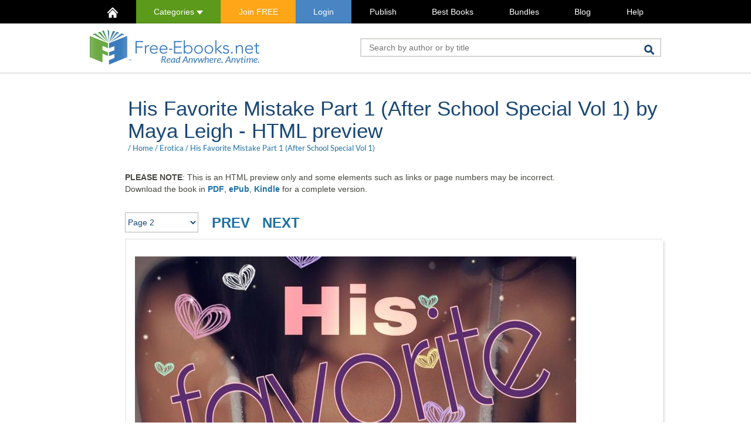

--- FILE ---
content_type: text/html; charset=utf-8
request_url: https://www.google.com/recaptcha/api2/aframe
body_size: 225
content:
<!DOCTYPE HTML><html><head><meta http-equiv="content-type" content="text/html; charset=UTF-8"></head><body><script nonce="Wuia0stJgZwR4LZxCIrRNQ">/** Anti-fraud and anti-abuse applications only. See google.com/recaptcha */ try{var clients={'sodar':'https://pagead2.googlesyndication.com/pagead/sodar?'};window.addEventListener("message",function(a){try{if(a.source===window.parent){var b=JSON.parse(a.data);var c=clients[b['id']];if(c){var d=document.createElement('img');d.src=c+b['params']+'&rc='+(localStorage.getItem("rc::a")?sessionStorage.getItem("rc::b"):"");window.document.body.appendChild(d);sessionStorage.setItem("rc::e",parseInt(sessionStorage.getItem("rc::e")||0)+1);localStorage.setItem("rc::h",'1769456604598');}}}catch(b){}});window.parent.postMessage("_grecaptcha_ready", "*");}catch(b){}</script></body></html>

--- FILE ---
content_type: text/css
request_url: https://www.free-ebooks.net/resources/css/min/1741820399/html-preview.css
body_size: 14972
content:
html{font-family:sans-serif;-ms-text-size-adjust:100%;-webkit-text-size-adjust:100%}body{margin:0}article,aside,details,figcaption,figure,footer,header,hgroup,main,menu,nav,section,summary{display:block}audio,canvas,progress,video{display:inline-block;vertical-align:baseline}audio:not([controls]){display:none;height:0}[hidden],template{display:none}a{background-color:transparent}a:active,a:hover{outline:0}abbr[title]{border-bottom:1px dotted}b,strong{font-weight:bold}dfn{font-style:italic}h1{font-size:2em;margin:.67em 0}mark{background:#ff0;color:#000}small{font-size:80%}sub,sup{font-size:75%;line-height:0;position:relative;vertical-align:baseline}sup{top:-.5em}sub{bottom:-.25em}img{border:0}svg:not(:root){overflow:hidden}figure{margin:1em 40px}hr{-webkit-box-sizing:content-box;-moz-box-sizing:content-box;box-sizing:content-box;height:0}pre{overflow:auto}code,kbd,pre,samp{font-family:monospace,monospace;font-size:1em}button,input,optgroup,select,textarea{color:inherit;font:inherit;margin:0}button{overflow:visible}button,select{text-transform:none}button,html input[type="button"],input[type="reset"],input[type="submit"]{-webkit-appearance:button;cursor:pointer}button[disabled],html input[disabled]{cursor:default}button::-moz-focus-inner,input::-moz-focus-inner{border:0;padding:0}input{line-height:normal}input[type="checkbox"],input[type="radio"]{-webkit-box-sizing:border-box;-moz-box-sizing:border-box;box-sizing:border-box;padding:0}input[type="number"]::-webkit-inner-spin-button,input[type="number"]::-webkit-outer-spin-button{height:auto}input[type="search"]{-webkit-appearance:textfield;-webkit-box-sizing:content-box;-moz-box-sizing:content-box;box-sizing:content-box}input[type="search"]::-webkit-search-cancel-button,input[type="search"]::-webkit-search-decoration{-webkit-appearance:none}fieldset{border:1px solid #c0c0c0;margin:0 2px;padding:.35em .625em .75em}legend{border:0;padding:0}textarea{overflow:auto}optgroup{font-weight:bold}table{border-collapse:collapse;border-spacing:0}td,th{padding:0}*{-webkit-box-sizing:border-box;-moz-box-sizing:border-box;box-sizing:border-box}*:before,*:after{-webkit-box-sizing:border-box;-moz-box-sizing:border-box;box-sizing:border-box}html{font-size:10px;-webkit-tap-highlight-color:rgba(0,0,0,0)}body{font-family:"Helvetica Neue",Helvetica,Arial,sans-serif;font-size:16px;line-height:1.42857143;color:#333;background-color:#fff}input,button,select,textarea{font-family:inherit;font-size:inherit;line-height:inherit}a{color:#337ab7;text-decoration:none}a:hover,a:focus{color:#23527c;text-decoration:underline}a:focus{outline:5px auto -webkit-focus-ring-color;outline-offset:-2px}figure{margin:0}img{vertical-align:middle}.img-responsive{display:block;max-width:100%;height:auto}.img-rounded{border-radius:6px}.img-thumbnail{padding:4px;line-height:1.42857143;background-color:#fff;border:1px solid #ddd;border-radius:4px;-webkit-transition:all 0.2s ease-in-out;-o-transition:all 0.2s ease-in-out;transition:all 0.2s ease-in-out;display:inline-block;max-width:100%;height:auto}.img-circle{border-radius:50%}hr{margin-top:22px;margin-bottom:22px;border:0;border-top:1px solid #eee}.sr-only{position:absolute;width:1px;height:1px;margin:-1px;padding:0;overflow:hidden;clip:rect(0,0,0,0);border:0}.sr-only-focusable:active,.sr-only-focusable:focus{position:static;width:auto;height:auto;margin:0;overflow:visible;clip:auto}[role="button"]{cursor:pointer}.container{margin-right:auto;margin-left:auto;padding-left:5px;padding-right:5px}@media (min-width:768px){.container{width:758px}}@media (min-width:980px){.container{width:984px}}@media (min-width:980px){.container{width:984px}}.container-fluid{margin-right:auto;margin-left:auto;padding-left:5px;padding-right:5px}.row{margin-left:-5px;margin-right:-5px}.col-xs-1,.col-sm-1,.col-md-1,.col-lg-1,.col-xs-2,.col-sm-2,.col-md-2,.col-lg-2,.col-xs-3,.col-sm-3,.col-md-3,.col-lg-3,.col-xs-4,.col-sm-4,.col-md-4,.col-lg-4,.col-xs-5,.col-sm-5,.col-md-5,.col-lg-5,.col-xs-6,.col-sm-6,.col-md-6,.col-lg-6,.col-xs-7,.col-sm-7,.col-md-7,.col-lg-7,.col-xs-8,.col-sm-8,.col-md-8,.col-lg-8,.col-xs-9,.col-sm-9,.col-md-9,.col-lg-9,.col-xs-10,.col-sm-10,.col-md-10,.col-lg-10,.col-xs-11,.col-sm-11,.col-md-11,.col-lg-11,.col-xs-12,.col-sm-12,.col-md-12,.col-lg-12,.col-xs-13,.col-sm-13,.col-md-13,.col-lg-13,.col-xs-14,.col-sm-14,.col-md-14,.col-lg-14,.col-xs-15,.col-sm-15,.col-md-15,.col-lg-15,.col-xs-16,.col-sm-16,.col-md-16,.col-lg-16,.col-xs-17,.col-sm-17,.col-md-17,.col-lg-17,.col-xs-18,.col-sm-18,.col-md-18,.col-lg-18,.col-xs-19,.col-sm-19,.col-md-19,.col-lg-19,.col-xs-20,.col-sm-20,.col-md-20,.col-lg-20,.col-xs-21,.col-sm-21,.col-md-21,.col-lg-21,.col-xs-22,.col-sm-22,.col-md-22,.col-lg-22,.col-xs-23,.col-sm-23,.col-md-23,.col-lg-23,.col-xs-24,.col-sm-24,.col-md-24,.col-lg-24{position:relative;min-height:1px;padding-left:5px;padding-right:5px}.col-xs-1,.col-xs-2,.col-xs-3,.col-xs-4,.col-xs-5,.col-xs-6,.col-xs-7,.col-xs-8,.col-xs-9,.col-xs-10,.col-xs-11,.col-xs-12,.col-xs-13,.col-xs-14,.col-xs-15,.col-xs-16,.col-xs-17,.col-xs-18,.col-xs-19,.col-xs-20,.col-xs-21,.col-xs-22,.col-xs-23,.col-xs-24{float:left}.col-xs-24{width:100%}.col-xs-23{width:95.83333333%}.col-xs-22{width:91.66666667%}.col-xs-21{width:87.5%}.col-xs-20{width:83.33333333%}.col-xs-19{width:79.16666667%}.col-xs-18{width:75%}.col-xs-17{width:70.83333333%}.col-xs-16{width:66.66666667%}.col-xs-15{width:62.5%}.col-xs-14{width:58.33333333%}.col-xs-13{width:54.16666667%}.col-xs-12{width:50%}.col-xs-11{width:45.83333333%}.col-xs-10{width:41.66666667%}.col-xs-9{width:37.5%}.col-xs-8{width:33.33333333%}.col-xs-7{width:29.16666667%}.col-xs-6{width:25%}.col-xs-5{width:20.83333333%}.col-xs-4{width:16.66666667%}.col-xs-3{width:12.5%}.col-xs-2{width:8.33333333%}.col-xs-1{width:4.16666667%}.col-xs-pull-24{right:100%}.col-xs-pull-23{right:95.83333333%}.col-xs-pull-22{right:91.66666667%}.col-xs-pull-21{right:87.5%}.col-xs-pull-20{right:83.33333333%}.col-xs-pull-19{right:79.16666667%}.col-xs-pull-18{right:75%}.col-xs-pull-17{right:70.83333333%}.col-xs-pull-16{right:66.66666667%}.col-xs-pull-15{right:62.5%}.col-xs-pull-14{right:58.33333333%}.col-xs-pull-13{right:54.16666667%}.col-xs-pull-12{right:50%}.col-xs-pull-11{right:45.83333333%}.col-xs-pull-10{right:41.66666667%}.col-xs-pull-9{right:37.5%}.col-xs-pull-8{right:33.33333333%}.col-xs-pull-7{right:29.16666667%}.col-xs-pull-6{right:25%}.col-xs-pull-5{right:20.83333333%}.col-xs-pull-4{right:16.66666667%}.col-xs-pull-3{right:12.5%}.col-xs-pull-2{right:8.33333333%}.col-xs-pull-1{right:4.16666667%}.col-xs-pull-0{right:auto}.col-xs-push-24{left:100%}.col-xs-push-23{left:95.83333333%}.col-xs-push-22{left:91.66666667%}.col-xs-push-21{left:87.5%}.col-xs-push-20{left:83.33333333%}.col-xs-push-19{left:79.16666667%}.col-xs-push-18{left:75%}.col-xs-push-17{left:70.83333333%}.col-xs-push-16{left:66.66666667%}.col-xs-push-15{left:62.5%}.col-xs-push-14{left:58.33333333%}.col-xs-push-13{left:54.16666667%}.col-xs-push-12{left:50%}.col-xs-push-11{left:45.83333333%}.col-xs-push-10{left:41.66666667%}.col-xs-push-9{left:37.5%}.col-xs-push-8{left:33.33333333%}.col-xs-push-7{left:29.16666667%}.col-xs-push-6{left:25%}.col-xs-push-5{left:20.83333333%}.col-xs-push-4{left:16.66666667%}.col-xs-push-3{left:12.5%}.col-xs-push-2{left:8.33333333%}.col-xs-push-1{left:4.16666667%}.col-xs-push-0{left:auto}.col-xs-offset-24{margin-left:100%}.col-xs-offset-23{margin-left:95.83333333%}.col-xs-offset-22{margin-left:91.66666667%}.col-xs-offset-21{margin-left:87.5%}.col-xs-offset-20{margin-left:83.33333333%}.col-xs-offset-19{margin-left:79.16666667%}.col-xs-offset-18{margin-left:75%}.col-xs-offset-17{margin-left:70.83333333%}.col-xs-offset-16{margin-left:66.66666667%}.col-xs-offset-15{margin-left:62.5%}.col-xs-offset-14{margin-left:58.33333333%}.col-xs-offset-13{margin-left:54.16666667%}.col-xs-offset-12{margin-left:50%}.col-xs-offset-11{margin-left:45.83333333%}.col-xs-offset-10{margin-left:41.66666667%}.col-xs-offset-9{margin-left:37.5%}.col-xs-offset-8{margin-left:33.33333333%}.col-xs-offset-7{margin-left:29.16666667%}.col-xs-offset-6{margin-left:25%}.col-xs-offset-5{margin-left:20.83333333%}.col-xs-offset-4{margin-left:16.66666667%}.col-xs-offset-3{margin-left:12.5%}.col-xs-offset-2{margin-left:8.33333333%}.col-xs-offset-1{margin-left:4.16666667%}.col-xs-offset-0{margin-left:0%}@media (min-width:768px){.col-sm-1,.col-sm-2,.col-sm-3,.col-sm-4,.col-sm-5,.col-sm-6,.col-sm-7,.col-sm-8,.col-sm-9,.col-sm-10,.col-sm-11,.col-sm-12,.col-sm-13,.col-sm-14,.col-sm-15,.col-sm-16,.col-sm-17,.col-sm-18,.col-sm-19,.col-sm-20,.col-sm-21,.col-sm-22,.col-sm-23,.col-sm-24{float:left}.col-sm-24{width:100%}.col-sm-23{width:95.83333333%}.col-sm-22{width:91.66666667%}.col-sm-21{width:87.5%}.col-sm-20{width:83.33333333%}.col-sm-19{width:79.16666667%}.col-sm-18{width:75%}.col-sm-17{width:70.83333333%}.col-sm-16{width:66.66666667%}.col-sm-15{width:62.5%}.col-sm-14{width:58.33333333%}.col-sm-13{width:54.16666667%}.col-sm-12{width:50%}.col-sm-11{width:45.83333333%}.col-sm-10{width:41.66666667%}.col-sm-9{width:37.5%}.col-sm-8{width:33.33333333%}.col-sm-7{width:29.16666667%}.col-sm-6{width:25%}.col-sm-5{width:20.83333333%}.col-sm-4{width:16.66666667%}.col-sm-3{width:12.5%}.col-sm-2{width:8.33333333%}.col-sm-1{width:4.16666667%}.col-sm-pull-24{right:100%}.col-sm-pull-23{right:95.83333333%}.col-sm-pull-22{right:91.66666667%}.col-sm-pull-21{right:87.5%}.col-sm-pull-20{right:83.33333333%}.col-sm-pull-19{right:79.16666667%}.col-sm-pull-18{right:75%}.col-sm-pull-17{right:70.83333333%}.col-sm-pull-16{right:66.66666667%}.col-sm-pull-15{right:62.5%}.col-sm-pull-14{right:58.33333333%}.col-sm-pull-13{right:54.16666667%}.col-sm-pull-12{right:50%}.col-sm-pull-11{right:45.83333333%}.col-sm-pull-10{right:41.66666667%}.col-sm-pull-9{right:37.5%}.col-sm-pull-8{right:33.33333333%}.col-sm-pull-7{right:29.16666667%}.col-sm-pull-6{right:25%}.col-sm-pull-5{right:20.83333333%}.col-sm-pull-4{right:16.66666667%}.col-sm-pull-3{right:12.5%}.col-sm-pull-2{right:8.33333333%}.col-sm-pull-1{right:4.16666667%}.col-sm-pull-0{right:auto}.col-sm-push-24{left:100%}.col-sm-push-23{left:95.83333333%}.col-sm-push-22{left:91.66666667%}.col-sm-push-21{left:87.5%}.col-sm-push-20{left:83.33333333%}.col-sm-push-19{left:79.16666667%}.col-sm-push-18{left:75%}.col-sm-push-17{left:70.83333333%}.col-sm-push-16{left:66.66666667%}.col-sm-push-15{left:62.5%}.col-sm-push-14{left:58.33333333%}.col-sm-push-13{left:54.16666667%}.col-sm-push-12{left:50%}.col-sm-push-11{left:45.83333333%}.col-sm-push-10{left:41.66666667%}.col-sm-push-9{left:37.5%}.col-sm-push-8{left:33.33333333%}.col-sm-push-7{left:29.16666667%}.col-sm-push-6{left:25%}.col-sm-push-5{left:20.83333333%}.col-sm-push-4{left:16.66666667%}.col-sm-push-3{left:12.5%}.col-sm-push-2{left:8.33333333%}.col-sm-push-1{left:4.16666667%}.col-sm-push-0{left:auto}.col-sm-offset-24{margin-left:100%}.col-sm-offset-23{margin-left:95.83333333%}.col-sm-offset-22{margin-left:91.66666667%}.col-sm-offset-21{margin-left:87.5%}.col-sm-offset-20{margin-left:83.33333333%}.col-sm-offset-19{margin-left:79.16666667%}.col-sm-offset-18{margin-left:75%}.col-sm-offset-17{margin-left:70.83333333%}.col-sm-offset-16{margin-left:66.66666667%}.col-sm-offset-15{margin-left:62.5%}.col-sm-offset-14{margin-left:58.33333333%}.col-sm-offset-13{margin-left:54.16666667%}.col-sm-offset-12{margin-left:50%}.col-sm-offset-11{margin-left:45.83333333%}.col-sm-offset-10{margin-left:41.66666667%}.col-sm-offset-9{margin-left:37.5%}.col-sm-offset-8{margin-left:33.33333333%}.col-sm-offset-7{margin-left:29.16666667%}.col-sm-offset-6{margin-left:25%}.col-sm-offset-5{margin-left:20.83333333%}.col-sm-offset-4{margin-left:16.66666667%}.col-sm-offset-3{margin-left:12.5%}.col-sm-offset-2{margin-left:8.33333333%}.col-sm-offset-1{margin-left:4.16666667%}.col-sm-offset-0{margin-left:0%}}@media (min-width:980px){.col-md-1,.col-md-2,.col-md-3,.col-md-4,.col-md-5,.col-md-6,.col-md-7,.col-md-8,.col-md-9,.col-md-10,.col-md-11,.col-md-12,.col-md-13,.col-md-14,.col-md-15,.col-md-16,.col-md-17,.col-md-18,.col-md-19,.col-md-20,.col-md-21,.col-md-22,.col-md-23,.col-md-24{float:left}.col-md-24{width:100%}.col-md-23{width:95.83333333%}.col-md-22{width:91.66666667%}.col-md-21{width:87.5%}.col-md-20{width:83.33333333%}.col-md-19{width:79.16666667%}.col-md-18{width:75%}.col-md-17{width:70.83333333%}.col-md-16{width:66.66666667%}.col-md-15{width:62.5%}.col-md-14{width:58.33333333%}.col-md-13{width:54.16666667%}.col-md-12{width:50%}.col-md-11{width:45.83333333%}.col-md-10{width:41.66666667%}.col-md-9{width:37.5%}.col-md-8{width:33.33333333%}.col-md-7{width:29.16666667%}.col-md-6{width:25%}.col-md-5{width:20.83333333%}.col-md-4{width:16.66666667%}.col-md-3{width:12.5%}.col-md-2{width:8.33333333%}.col-md-1{width:4.16666667%}.col-md-pull-24{right:100%}.col-md-pull-23{right:95.83333333%}.col-md-pull-22{right:91.66666667%}.col-md-pull-21{right:87.5%}.col-md-pull-20{right:83.33333333%}.col-md-pull-19{right:79.16666667%}.col-md-pull-18{right:75%}.col-md-pull-17{right:70.83333333%}.col-md-pull-16{right:66.66666667%}.col-md-pull-15{right:62.5%}.col-md-pull-14{right:58.33333333%}.col-md-pull-13{right:54.16666667%}.col-md-pull-12{right:50%}.col-md-pull-11{right:45.83333333%}.col-md-pull-10{right:41.66666667%}.col-md-pull-9{right:37.5%}.col-md-pull-8{right:33.33333333%}.col-md-pull-7{right:29.16666667%}.col-md-pull-6{right:25%}.col-md-pull-5{right:20.83333333%}.col-md-pull-4{right:16.66666667%}.col-md-pull-3{right:12.5%}.col-md-pull-2{right:8.33333333%}.col-md-pull-1{right:4.16666667%}.col-md-pull-0{right:auto}.col-md-push-24{left:100%}.col-md-push-23{left:95.83333333%}.col-md-push-22{left:91.66666667%}.col-md-push-21{left:87.5%}.col-md-push-20{left:83.33333333%}.col-md-push-19{left:79.16666667%}.col-md-push-18{left:75%}.col-md-push-17{left:70.83333333%}.col-md-push-16{left:66.66666667%}.col-md-push-15{left:62.5%}.col-md-push-14{left:58.33333333%}.col-md-push-13{left:54.16666667%}.col-md-push-12{left:50%}.col-md-push-11{left:45.83333333%}.col-md-push-10{left:41.66666667%}.col-md-push-9{left:37.5%}.col-md-push-8{left:33.33333333%}.col-md-push-7{left:29.16666667%}.col-md-push-6{left:25%}.col-md-push-5{left:20.83333333%}.col-md-push-4{left:16.66666667%}.col-md-push-3{left:12.5%}.col-md-push-2{left:8.33333333%}.col-md-push-1{left:4.16666667%}.col-md-push-0{left:auto}.col-md-offset-24{margin-left:100%}.col-md-offset-23{margin-left:95.83333333%}.col-md-offset-22{margin-left:91.66666667%}.col-md-offset-21{margin-left:87.5%}.col-md-offset-20{margin-left:83.33333333%}.col-md-offset-19{margin-left:79.16666667%}.col-md-offset-18{margin-left:75%}.col-md-offset-17{margin-left:70.83333333%}.col-md-offset-16{margin-left:66.66666667%}.col-md-offset-15{margin-left:62.5%}.col-md-offset-14{margin-left:58.33333333%}.col-md-offset-13{margin-left:54.16666667%}.col-md-offset-12{margin-left:50%}.col-md-offset-11{margin-left:45.83333333%}.col-md-offset-10{margin-left:41.66666667%}.col-md-offset-9{margin-left:37.5%}.col-md-offset-8{margin-left:33.33333333%}.col-md-offset-7{margin-left:29.16666667%}.col-md-offset-6{margin-left:25%}.col-md-offset-5{margin-left:20.83333333%}.col-md-offset-4{margin-left:16.66666667%}.col-md-offset-3{margin-left:12.5%}.col-md-offset-2{margin-left:8.33333333%}.col-md-offset-1{margin-left:4.16666667%}.col-md-offset-0{margin-left:0%}}@media (min-width:980px){.col-lg-1,.col-lg-2,.col-lg-3,.col-lg-4,.col-lg-5,.col-lg-6,.col-lg-7,.col-lg-8,.col-lg-9,.col-lg-10,.col-lg-11,.col-lg-12,.col-lg-13,.col-lg-14,.col-lg-15,.col-lg-16,.col-lg-17,.col-lg-18,.col-lg-19,.col-lg-20,.col-lg-21,.col-lg-22,.col-lg-23,.col-lg-24{float:left}.col-lg-24{width:100%}.col-lg-23{width:95.83333333%}.col-lg-22{width:91.66666667%}.col-lg-21{width:87.5%}.col-lg-20{width:83.33333333%}.col-lg-19{width:79.16666667%}.col-lg-18{width:75%}.col-lg-17{width:70.83333333%}.col-lg-16{width:66.66666667%}.col-lg-15{width:62.5%}.col-lg-14{width:58.33333333%}.col-lg-13{width:54.16666667%}.col-lg-12{width:50%}.col-lg-11{width:45.83333333%}.col-lg-10{width:41.66666667%}.col-lg-9{width:37.5%}.col-lg-8{width:33.33333333%}.col-lg-7{width:29.16666667%}.col-lg-6{width:25%}.col-lg-5{width:20.83333333%}.col-lg-4{width:16.66666667%}.col-lg-3{width:12.5%}.col-lg-2{width:8.33333333%}.col-lg-1{width:4.16666667%}.col-lg-pull-24{right:100%}.col-lg-pull-23{right:95.83333333%}.col-lg-pull-22{right:91.66666667%}.col-lg-pull-21{right:87.5%}.col-lg-pull-20{right:83.33333333%}.col-lg-pull-19{right:79.16666667%}.col-lg-pull-18{right:75%}.col-lg-pull-17{right:70.83333333%}.col-lg-pull-16{right:66.66666667%}.col-lg-pull-15{right:62.5%}.col-lg-pull-14{right:58.33333333%}.col-lg-pull-13{right:54.16666667%}.col-lg-pull-12{right:50%}.col-lg-pull-11{right:45.83333333%}.col-lg-pull-10{right:41.66666667%}.col-lg-pull-9{right:37.5%}.col-lg-pull-8{right:33.33333333%}.col-lg-pull-7{right:29.16666667%}.col-lg-pull-6{right:25%}.col-lg-pull-5{right:20.83333333%}.col-lg-pull-4{right:16.66666667%}.col-lg-pull-3{right:12.5%}.col-lg-pull-2{right:8.33333333%}.col-lg-pull-1{right:4.16666667%}.col-lg-pull-0{right:auto}.col-lg-push-24{left:100%}.col-lg-push-23{left:95.83333333%}.col-lg-push-22{left:91.66666667%}.col-lg-push-21{left:87.5%}.col-lg-push-20{left:83.33333333%}.col-lg-push-19{left:79.16666667%}.col-lg-push-18{left:75%}.col-lg-push-17{left:70.83333333%}.col-lg-push-16{left:66.66666667%}.col-lg-push-15{left:62.5%}.col-lg-push-14{left:58.33333333%}.col-lg-push-13{left:54.16666667%}.col-lg-push-12{left:50%}.col-lg-push-11{left:45.83333333%}.col-lg-push-10{left:41.66666667%}.col-lg-push-9{left:37.5%}.col-lg-push-8{left:33.33333333%}.col-lg-push-7{left:29.16666667%}.col-lg-push-6{left:25%}.col-lg-push-5{left:20.83333333%}.col-lg-push-4{left:16.66666667%}.col-lg-push-3{left:12.5%}.col-lg-push-2{left:8.33333333%}.col-lg-push-1{left:4.16666667%}.col-lg-push-0{left:auto}.col-lg-offset-24{margin-left:100%}.col-lg-offset-23{margin-left:95.83333333%}.col-lg-offset-22{margin-left:91.66666667%}.col-lg-offset-21{margin-left:87.5%}.col-lg-offset-20{margin-left:83.33333333%}.col-lg-offset-19{margin-left:79.16666667%}.col-lg-offset-18{margin-left:75%}.col-lg-offset-17{margin-left:70.83333333%}.col-lg-offset-16{margin-left:66.66666667%}.col-lg-offset-15{margin-left:62.5%}.col-lg-offset-14{margin-left:58.33333333%}.col-lg-offset-13{margin-left:54.16666667%}.col-lg-offset-12{margin-left:50%}.col-lg-offset-11{margin-left:45.83333333%}.col-lg-offset-10{margin-left:41.66666667%}.col-lg-offset-9{margin-left:37.5%}.col-lg-offset-8{margin-left:33.33333333%}.col-lg-offset-7{margin-left:29.16666667%}.col-lg-offset-6{margin-left:25%}.col-lg-offset-5{margin-left:20.83333333%}.col-lg-offset-4{margin-left:16.66666667%}.col-lg-offset-3{margin-left:12.5%}.col-lg-offset-2{margin-left:8.33333333%}.col-lg-offset-1{margin-left:4.16666667%}.col-lg-offset-0{margin-left:0%}}.clearfix:before,.clearfix:after,.container:before,.container:after,.container-fluid:before,.container-fluid:after,.row:before,.row:after{content:" ";display:table}.clearfix:after,.container:after,.container-fluid:after,.row:after{clear:both}.center-block{display:block;margin-left:auto;margin-right:auto}.pull-right{float:right!important}.pull-left{float:left!important}.hide{display:none!important}.show{display:block!important}.invisible{visibility:hidden}.text-hide{font:0/0 a;color:transparent;text-shadow:none;background-color:transparent;border:0}.hidden{display:none!important}.affix{position:fixed}@-ms-viewport{width:device-width}.visible-xs,.visible-sm,.visible-md,.visible-lg{display:none!important}.visible-xs-block,.visible-xs-inline,.visible-xs-inline-block,.visible-sm-block,.visible-sm-inline,.visible-sm-inline-block,.visible-md-block visible-lg-block,.visible-md-inline,.visible-md-inline-block,.visible-lg-block,.visible-lg-inline,.visible-lg-inline-block{display:none!important}@media (max-width:767px){.visible-xs{display:block!important}table.visible-xs{display:table!important}tr.visible-xs{display:table-row!important}th.visible-xs,td.visible-xs{display:table-cell!important}}@media (max-width:767px){.visible-xs-block{display:block!important}}@media (max-width:767px){.visible-xs-inline{display:inline!important}}@media (max-width:767px){.visible-xs-inline-block{display:inline-block!important}}@media (min-width:768px) and (max-width:979px){.visible-sm{display:block!important}table.visible-sm{display:table!important}tr.visible-sm{display:table-row!important}th.visible-sm,td.visible-sm{display:table-cell!important}}@media (min-width:768px) and (max-width:979px){.visible-sm-block{display:block!important}}@media (min-width:768px) and (max-width:979px){.visible-sm-inline{display:inline!important}}@media (min-width:768px) and (max-width:979px){.visible-sm-inline-block{display:inline-block!important}}@media (min-width:980px) and (max-width:979px){.visible-md{display:block!important}table.visible-md{display:table!important}tr.visible-md{display:table-row!important}th.visible-md,td.visible-md{display:table-cell!important}}@media (min-width:980px) and (max-width:979px){.visible-md-block visible-lg-block{display:block!important}}@media (min-width:980px) and (max-width:979px){.visible-md-inline{display:inline!important}}@media (min-width:980px) and (max-width:979px){.visible-md-inline-block{display:inline-block!important}}@media (min-width:980px){.visible-lg{display:block!important}table.visible-lg{display:table!important}tr.visible-lg{display:table-row!important}th.visible-lg,td.visible-lg{display:table-cell!important}}@media (min-width:980px){.visible-lg-block{display:block!important}}@media (min-width:980px){.visible-lg-inline{display:inline!important}}@media (min-width:980px){.visible-lg-inline-block{display:inline-block!important}}@media (max-width:767px){.hidden-xs{display:none!important}}@media (min-width:768px) and (max-width:979px){.hidden-sm{display:none!important}}@media (min-width:980px) and (max-width:979px){.hidden-md{display:none!important}}@media (min-width:980px){.hidden-lg{display:none!important}}.visible-print{display:none!important}@media print{.visible-print{display:block!important}table.visible-print{display:table!important}tr.visible-print{display:table-row!important}th.visible-print,td.visible-print{display:table-cell!important}}.visible-print-block{display:none!important}@media print{.visible-print-block{display:block!important}}.visible-print-inline{display:none!important}@media print{.visible-print-inline{display:inline!important}}.visible-print-inline-block{display:none!important}@media print{.visible-print-inline-block{display:inline-block!important}}@media print{.hidden-print{display:none!important}}@font-face{font-family:"Lato";font-style:normal;font-weight:300;src:url(/resources/fonts/lato-v17-latin-300.eot);src:local(""),url(/resources/fonts/lato-v17-latin-300.eot?#iefix) format("embedded-opentype"),url(/resources/fonts/lato-v17-latin-300.woff2) format("woff2"),url(/resources/fonts/lato-v17-latin-300.woff) format("woff"),url(/resources/fonts/lato-v17-latin-300.ttf) format("truetype"),url(/resources/fonts/lato-v17-latin-300.svg#Lato) format("svg");font-display:swap}@font-face{font-family:"Lato";font-style:normal;font-weight:400;src:url(/resources/fonts/lato-v17-latin-regular.eot);src:local(""),url(/resources/fonts/lato-v17-latin-regular.eot?#iefix) format("embedded-opentype"),url(/resources/fonts/lato-v17-latin-regular.woff2) format("woff2"),url(/resources/fonts/lato-v17-latin-regular.woff) format("woff"),url(/resources/fonts/lato-v17-latin-regular.ttf) format("truetype"),url(/resources/fonts/lato-v17-latin-regular.svg#Lato) format("svg");font-display:swap}@font-face{font-family:"Lato";font-style:normal;font-weight:700;src:url(/resources/fonts/lato-v17-latin-700.eot);src:local(""),url(/resources/fonts/lato-v17-latin-700.eot?#iefix) format("embedded-opentype"),url(/resources/fonts/lato-v17-latin-700.woff2) format("woff2"),url(/resources/fonts/lato-v17-latin-700.woff) format("woff"),url(/resources/fonts/lato-v17-latin-700.ttf) format("truetype"),url(/resources/fonts/lato-v17-latin-700.svg#Lato) format("svg");font-display:swap}body{margin:0;padding:0;background:#fff}h1,h2,h3,h4,h5,h6{margin:0;padding:0;font-weight:normal}img{max-width:100%;max-height:100%;border:none}.fl{float:left}.fr{float:right}.fn{float:none}.oh{overflow:hidden}.os{overflow:scroll}.oa{overflow:auto}.ov{overflow:visible!important}.db{display:-moz-box;-moz-box-align:center;display:-webkit-box;-webkit-box-align:center;display:box;box-align:center}.di{display:inline}.dib{display:inline-block}.dtc{display:table-cell}.dn{display:none}.dbl{display:block}.df{display:flex}.cl{clear:left}.cr{clear:right}.cb{clear:both}.tal{text-align:left}.tal-force{text-align:left!important}.tac{text-align:center}.tar{text-align:right}.taj{text-align:justify}.pr{position:relative}.pa{position:absolute}.ps{position:static}.fwb{font-weight:bold}ul.thumbs{list-style-type:none;padding:0;margin:0 0 0 -5px}ul.thumbs li{padding:0;text-align:center;display:inline-block;float:none}ul.thumbs li a.img,ul.thumbs li a.img:hover{text-decoration:none;display:inline-block}ul.thumbs li a.img img,ul.thumbs li a.img:hover img{border:none}html,body{overflow-x:hidden;overflow-y:visible;width:100%}h1,h2.indexh{font:400 40px/48px Lato,Helvetica,Arial,sans-serif;color:#194775}h1 b,h2.indexh b{font-weight:400;color:#45a8e6}h1.tlc,h2.indexh{text-transform:none}h2{font:700 23px/26px Lato,Helvetica,Arial,sans-serif;color:#fff}h3{font:700 23px/26px Lato,Helvetica,Arial,sans-serif}h4{font:400 16px/19px Lato,Helvetica,Arial,sans-serif;color:#194775}h5{font:400 18px/21px Helvetica,Arial,sans-serif}img{color:#fff}ul.list-loose li{margin-top:15px}.content{margin-bottom:90px}.content h1,.content h2.indexh{font:400 35px/38px Helvetica,Arial,sans-serif;color:#194775}.content h1 b,.content h2.indexh b{font-weight:400}.content h1.big{font:400 38px/40px Helvetica,Arial,sans-serif}.content h3{color:#194775;font-family:Helvetica,Arial,sans-serif;font-weight:400}.content h3 b{color:#45a8e6;font-weight:400}.content h4{font-family:Helvetica,Arial,sans-serif}.content h4 b{color:#45a8e6}.content .breadcrumbs{color:#1d71a6;font-size:13px;font-family:Lato,Helvetica,Arial,sans-serif}.content .breadcrumbs a{font-weight:400}.content .breadcrumbs.visible-xs{font-size:16px;padding-bottom:4px}.content a{font-weight:700}.content a:hover{text-decoration:underline}.content textarea{font-family:Helvetica,Arial,sans-serif;font-size:14px;background:#fff;border:1px solid #b5b5b2;color:#194775}.content input:not([type="radio"]),.content select{font-size:14px;background:#fff;border:1px solid #b5b5b2;color:#194775;margin-right:-2px;height:30px;line-height:30px;text-align:center}.content input{height:34px;line-height:34px}.content input:nth-last-child(2),.content select:nth-last-child(2){margin-right:-4px}.content input:disabled{background:#e6eddd}.content input[type="checkbox"],.content input[type="radio"]{border:none}.content input.error,.content select.error{border:1px solid #f00}.content .inputError{position:absolute!important}.content select{height:34px}.content label{line-height:32px;font-size:13px}.content label input{float:left;margin-right:10px!important}.content #paypalCheckout{border:none;height:auto;background:transparent;display:block;margin:0 auto}a{text-decoration:none;color:#1d71a6}a.signup{color:#45a8e6}a.upgrade{color:#ff9c00}.vertical-sep{background:url(/resources/img/vertical-sep.png) left top no-repeat}.vertical-sep.right{background:url(/resources/img/vertical-sep.png) right top no-repeat}body{font-family:Helvetica,Arial,sans-serif;font-size:14px;line-height:20px;color:#474641;width:100%;overflow-x:hidden}#page-error,.page-error{margin-top:30px;display:block;text-align:center;color:#f00;font-weight:700;background:rgba(255,0,0,.12) url([data-uri]) repeat;border:1px solid #f57f8a;padding:16px}#page-warning,.page-warning{margin-top:30px;display:block;text-align:center;color:#e90;font-weight:700;background:rgba(255,204,0,.12) url([data-uri]) repeat;border:1px solid #f5cf8a;padding:16px}#page-success,.page-success{margin-top:30px;display:block;text-align:center;color:#690;font-weight:700;background:rgba(153,255,0,.12) url([data-uri]) repeat;border:1px solid #cff58a;padding:16px}#page-info,.page-info{margin-top:30px;display:block;text-align:center;color:#0c5460;font-weight:700;background:rgba(0,183,255,.12) url([data-uri]) repeat;border:1px solid #8ad7f5;padding:16px}.noAccess{background:#ededed;color:#e53663;margin:15px auto;width:604px;height:57px;line-height:57px;vertical-align:middle;display:block}.noAccess img{display:inline-block;vertical-align:middle;margin-right:15px}.yesAccess{background:#e9e9e9;color:#1f6711;margin:15px auto;width:604px;height:57px;line-height:57px;vertical-align:middle;display:block}.yesAccess img{display:inline-block;vertical-align:middle;margin-right:15px}.suspended{background:#ededed;color:#e53663;height:57px;line-height:57px;vertical-align:middle;display:block;font-size:20px}h3.warning{color:#ff8a00}h3.warning b{color:#e44867}.lightText{color:#898989}ul.benefits-table{background:#fff;background:-moz-linear-gradient(top,#fff 0%,#ededed 100%);background:-webkit-gradient(linear,left top,left bottom,color-stop(0%,#fff),color-stop(100%,#ededed));background:-webkit-linear-gradient(top,#fff 0%,#ededed 100%);background:-o-linear-gradient(top,#fff 0%,#ededed 100%);background:-ms-linear-gradient(top,#fff 0%,#ededed 100%);background:linear-gradient(to bottom,#fff 0%,#ededed 100%);filter:progid:DXImageTransform.Microsoft.gradient(startColorstr='#ffffff',endColorstr='#ededed',GradientType=0);list-style-type:none;display:block;border:1px solid #d0d0d0;margin:0;padding:0;overflow:hidden}ul.benefits-table li{float:left;width:40%;margin:0;padding:3% 5% 0 5%;text-align:justify;min-height:126px}ul.benefits-table li img{display:block;margin:0 auto}ul.benefits-table li:nth-child(even){margin-left:-1px;border-left:1px solid #d0d0d0}ul.benefits-table li:nth-child(n+3){border-top:1px solid #d0d0d0}p{font-family:Helvetica,Arial,sans-serif}.button{display:inline-block;height:46px;padding:0 28px;background:#878787;text-shadow:0 1px 1px rgba(0,0,0,.3);font:400 16px/46px Lato,Helvetica,Arial,sans-serif;text-align:center;border:1px solid #878787;cursor:pointer;text-decoration:none!important;color:#fff;box-shadow:inset 0 1px 0 rgba(255,255,255,.7),inset 0 24px 24px rgba(255,255,255,.34),inset 0 -1px 1px rgba(0,0,0,.6)}.upgrade.button{border:1px solid #5c9b1a;background:#5c9b1a;box-shadow:inset 0 1px 0 rgba(255,255,255,.7),inset 0 24px 24px rgba(255,255,255,.34),inset 0 -1px 1px rgba(0,0,0,.6);color:#fff}.light.button{border:1px solid #a1a1a1;background:#fff;box-shadow:inset 0 -24px 24px rgba(0,0,0,.07000000000000001),inset 0 24px 24px rgba(255,255,255,.07000000000000001),inset 0 -1px 1px rgba(0,0,0,.6);color:#474641;text-shadow:none}.facebook.button{background:#3b5998;border:1px solid #3181b4;box-shadow:inset 0 1px 0 rgba(255,255,255,.7),inset 0 24px 24px rgba(255,255,255,.26),inset 0 -1px 1px rgba(0,0,0,.6)}.signup.button{border:1px solid #3181b4;box-shadow:inset 0 1px 0 rgba(255,255,255,.58),inset 0 24px 24px rgba(255,255,255,.26),inset 0 -1px 1px rgba(0,0,0,.6);background:#37a1e4;color:#fff}.best.button{border:1px solid #ff9c00;box-shadow:inset 0 1px 0 rgba(255,255,255,.58),inset 0 24px 24px rgba(255,255,255,.26),inset 0 -1px 1px rgba(0,0,0,.6);background:#ff9c00}.btn{border:0;padding:.7em 2em;font-size:1em;color:white;vertical-align:middle;line-height:1;text-shadow:1px 1px 0 rgba(0,0,0,.3)}.btn .btn-loader{display:none}.btn.btn-primary{background:#45a8e6}.btn.btn-danger{background:#f41f31;color:white}.btn.in-progress .btn-loader{display:inline-block}.btn-loader,.btn-loader:after{border-radius:50%;width:1em;height:1em}.btn-loader{margin-left:1em;font-size:1em;position:relative;vertical-align:top;border-top:.1em solid rgba(255,255,255,.2);border-right:.1em solid rgba(255,255,255,.2);border-bottom:.1em solid rgba(255,255,255,.2);border-left:.1em solid #fff;-webkit-transform:translateZ(0);-ms-transform:translateZ(0);transform:translateZ(0);-webkit-animation:load8 1.1s infinite linear;animation:load8 1.1s infinite linear}@-webkit-keyframes load8{0%{-webkit-transform:rotate(0deg);transform:rotate(0deg)}100%{-webkit-transform:rotate(360deg);transform:rotate(360deg)}}@keyframes load8{0%{-webkit-transform:rotate(0deg);transform:rotate(0deg)}100%{-webkit-transform:rotate(360deg);transform:rotate(360deg)}}.button.disabled,.disabled,.btn.disabled{opacity:.5;cursor:default}.btn-link{border:0;background:transparent;padding:5px;color:#1d71a6;text-decoration:underline}.trackingPixel{position:absolute;left:-1px;top:-1px;z-index:-1}.paypalCheckoutButton{background:url(https://www.paypalobjects.com/en_US/i/btn/btn_xpressCheckout.gif) center center no-repeat!important;background-size:contain!important;width:145px!important;height:42px!important}.m-0{margin:0!important}.m-auto{margin:0 auto}.mt-0{margin-top:0}.mt2{margin-top:2px!important}.mt5{margin-top:5px!important}.mt7{margin-top:7px!important}.mt8{margin-top:8px!important}.mt12{margin-top:12px!important}.mt10{margin-top:10px!important}.mt15{margin-top:15px!important}.mt20{margin-top:20px!important}.mt22{margin-top:22px!important}.mt24{margin-top:24px!important}.mt30{margin-top:30px!important}.mt35{margin-top:35px!important}.mt40{margin-top:40px!important}.mt42{margin-top:42px!important}.mt44{margin-top:44px!important}.mt48{margin-top:48px!important}.mt50{margin-top:50px!important}.mt52{margin-top:52px!important}.mt60{margin-top:60px!important}.mt64{margin-top:64px!important}.mt68{margin-top:68px!important}.mt70{margin-top:70px!important}.mt75{margin-top:75px!important}.mt80{margin-top:80px!important}.mt90{margin-top:90px!important}.mt99{margin-top:99px!important}.mt110{margin-top:110px!important}.mt130{margin-top:130px!important}.mr-0{margin-right:0!important}.pt-0{padding-top:0}.ptb10{padding:10px 0!important}.ptb30{padding:30px 0!important}.ptb60{padding:60px 0!important}.ptb70{padding:70px 0!important}.ptb90{padding:90px 0!important}.plr10{padding-right:10px;padding-left:10px}.mb20{margin-bottom:20px!important}.mb30{margin-bottom:30px!important}.mb40{margin-bottom:40px!important}.mtb58{margin:58px 0}.mb90{margin-bottom:90px!important}.ml5{margin-left:5px}.ml10{margin-left:10px}.ml25{margin-left:25px}.mr15{margin-right:15px}.fs13{font-size:13px}.list-col-2{columns:2;-webkit-columns:2;-moz-columns:2}.list-col-3{columns:3;-webkit-columns:3;-moz-columns:3}h2{font-size:34px;line-height:48px}h2 b{color:#45a8e6;font-weight:normal}#screenlock{position:fixed;z-index:5555;width:100%;height:100%;background:#37a1e4;top:0;left:0;display:none}#darkScreen{position:fixed;z-index:5555;width:100%;height:100%;background:#0b2137;top:0;left:0;display:none}#previewOnscreen{position:absolute;z-index:7777;max-width:984px;top:0;margin:0 auto;display:none;padding-bottom:300px}#previewOnscreen .white{overflow:hidden;background:#fff;padding:40px 20px;margin-top:40px}#transferWindow{position:fixed;z-index:7777;box-shadow:27px 27px 27px rgba(0,0,0,.22);width:854px;height:321px;display:none}#transferWindow .close{width:34px;height:34px;background:url(/resources/img/oto-pu-close.png) no-repeat;position:absolute;top:-17px;right:-17px;cursor:pointer}#closePreview{cursor:pointer;color:#fff;background:url(/resources/img/icon-close-darkscreen.png) right center no-repeat;padding-right:26px;line-height:59px}#main-login-form{display:none;position:fixed;width:562px;background:#f8f8f8;z-index:8888;border:3px solid #fff;padding:20px 0;border-radius:2px}#main-login-form .content{padding:0 20px;margin:0}#main-login-form .gray-bg{background:#ebeaeb;padding-top:20px;padding-bottom:20px}#main-login-form input{width:37%}#main-login-form input+input{margin-left:13px}#main-login-form input+button{margin-left:13px}#main-login-form span.close{position:absolute;width:34px;height:34px;background:url(/resources/img/oto-pu-close.png) no-repeat;top:-17px;right:-17px;cursor:pointer}.superlogin{position:fixed;z-index:9000;width:100%;height:100%;top:0;left:0;display:block}.superlogin .white{background:#fff;padding-bottom:20px;padding-left:20px;margin-bottom:3px;border:1px solid #37a1e4;box-shadow:3px 3px 3px rgba(0,0,0,.1)}.superlogin-with-bg{background:rgba(55,161,228,.7)}.gray{background:#ebebeb}nav.fixedMain{display:none;height:40px;background:#000;box-shadow:inset 0 -2px 2px rgba(0,0,0,.1);position:fixed;z-index:6000;transition:all 0.3s ease;width:100%;left:0;top:0}nav.fixedMain ul.hold,nav.topMain ul.hold{list-style-type:none;margin:0 auto;padding:0;height:40px;max-width:984px;position:relative;overflow:visible}nav.fixedMain ul.hold li,nav.topMain ul.hold li{float:left;height:40px;box-shadow:inset 0 -2px 2px rgba(0,0,0,.1);position:relative;-webkit-text-size-adjust:100%;-moz-text-size-adjust:100%;-ms-text-size-adjust:100%}nav.fixedMain ul.hold li a,nav.topMain ul.hold li a{color:#fff;line-height:40px;display:block;text-align:center;padding:0 10px}nav.fixedMain ul.hold li a:hover,nav.topMain ul.hold li a:hover{text-decoration:none;background:#45a8e6}nav.fixedMain ul.hold li a.logo,nav.topMain ul.hold li a.logo{padding-top:2px;height:38px}nav.fixedMain ul.hold li.more,nav.topMain ul.hold li.more{float:right}nav.fixedMain ul.hold li.more ul,nav.topMain ul.hold li.more ul{list-style-type:none;position:absolute;top:40px;right:0;margin:0;padding:0;background:#194775;display:none}nav.fixedMain ul.hold li.more ul li,nav.topMain ul.hold li.more ul li{display:block;float:none;height:30px}nav.fixedMain ul.hold li.more ul li a,nav.topMain ul.hold li.more ul li a{line-height:30px;overflow:hidden;white-space:nowrap;display:block}nav.fixedMain ul.hold li.more ul li a:hover,nav.topMain ul.hold li.more ul li a:hover{background:#45a8e6}nav.fixedMain ul.hold li.more ul li+li,nav.topMain ul.hold li.more ul li+li{border-left:none;border-top:1px solid #0d2741}nav.fixedMain ul.hold li.profile,nav.topMain ul.hold li.profile{float:right}nav.fixedMain ul.hold li.profile ul,nav.topMain ul.hold li.profile ul{list-style-type:none;position:absolute;top:40px;right:0;margin:0;padding:0;background:#194775;display:none;z-index:9999;overflow:visible;flex:unset;height:auto;min-width:100%}nav.fixedMain ul.hold li.profile ul li,nav.topMain ul.hold li.profile ul li{display:block;float:none;height:30px}nav.fixedMain ul.hold li.profile ul li span,nav.topMain ul.hold li.profile ul li span{white-space:nowrap;color:#aaa;padding:10px}nav.fixedMain ul.hold li.profile ul li a,nav.topMain ul.hold li.profile ul li a{line-height:30px;overflow:hidden;white-space:nowrap;display:block}nav.fixedMain ul.hold li.profile ul li a:hover,nav.topMain ul.hold li.profile ul li a:hover{background:#45a8e6}nav.fixedMain ul.hold li.profile ul li.member,nav.topMain ul.hold li.profile ul li.member{text-align:center;font-size:12px;text-transform:uppercase;color:white;line-height:30px;overflow:hidden;white-space:nowrap;display:block;pointer-events:none}nav.fixedMain ul.hold li.profile ul li.standard-member,nav.topMain ul.hold li.profile ul li.standard-member{background:#468aaa}nav.fixedMain ul.hold li.profile ul li.vip-member,nav.topMain ul.hold li.profile ul li.vip-member{background:#c1860d}nav.fixedMain ul.hold li.profile ul li+li,nav.topMain ul.hold li.profile ul li+li{border-left:none;border-top:1px solid #0d2741}nav.fixedMain ul.hold li.active,nav.topMain ul.hold li.active{background:#45a8e6}nav.fixedMain ul.hold li.active a,nav.topMain ul.hold li.active a{cursor:default}nav.fixedMain ul.hold li.cat,nav.topMain ul.hold li.cat{background:#5c9a1b;position:static}nav.fixedMain ul.hold li.cat nav,nav.topMain ul.hold li.cat nav{position:absolute;top:40px;background:#5c9a1b;display:none;padding:10px 0;z-index:9999}nav.fixedMain ul.hold li.cat nav ul,nav.topMain ul.hold li.cat nav ul{display:block;background:transparent;position:relative;margin:0;padding:0;list-style-type:none;overflow:visible;flex:unset;height:auto}nav.fixedMain ul.hold li.cat nav ul li,nav.topMain ul.hold li.cat nav ul li{display:none;box-shadow:none;color:#fff;cursor:pointer;padding:0 10px;float:none;height:auto;line-height:25px}nav.fixedMain ul.hold li.cat nav ul li a,nav.topMain ul.hold li.cat nav ul li a{line-height:30px;padding:0 0 0 10px;text-align:left}nav.fixedMain ul.hold li.cat nav ul li:hover,nav.topMain ul.hold li.cat nav ul li:hover{background:#6aac25}nav.fixedMain ul.hold li.cat nav ul li+li,nav.topMain ul.hold li.cat nav ul li+li{border:none}nav.fixedMain ul.hold li.cat nav ul li.title,nav.topMain ul.hold li.cat nav ul li.title{display:block;-webkit-column-span:all;-moz-column-span:all;column-span:all}nav.fixedMain ul.hold li.cat nav ul hr,nav.topMain ul.hold li.cat nav ul hr{height:1px;border:none;border-top:1px solid #6aac25}nav.fixedMain ul.hold li.cat nav.cols,nav.topMain ul.hold li.cat nav.cols{-webkit-column-count:3;-moz-column-count:3;column-count:3}nav.fixedMain ul.hold li.cat a:hover,nav.topMain ul.hold li.cat a:hover{background:#6aac25}nav.fixedMain ul.hold li.logo a,nav.topMain ul.hold li.logo a{background:transparent}nav.fixedMain ul.hold li.search,nav.topMain ul.hold li.search{overflow:hidden;text-align:center}nav.fixedMain ul.hold li.search form,nav.topMain ul.hold li.search form{overflow:hidden;display:inline-block;margin-top:5px;width:93%}nav.fixedMain ul.hold li.search input,nav.topMain ul.hold li.search input{background:#fff;border:1px solid #0d2741;height:30px;padding:0 13px;margin:0;border-right:none;width:84.5%;line-height:28px;-webkit-appearance:none}nav.fixedMain ul.hold li.search button,nav.topMain ul.hold li.search button{background:#fff;border:1px solid #0d2741;height:30px;line-height:28px;padding:0;margin:0}nav.fixedMain ul.hold li.search button img,nav.topMain ul.hold li.search button img{margin:0 5px}nav.fixedMain ul.hold li.search:hover,nav.topMain ul.hold li.search:hover{background:#194775}nav.fixedMain.showIt{display:block}nav.topMain{display:block;height:40px;background:#000;box-shadow:inset 0 -2px 2px rgba(0,0,0,.1)}nav.topMain ul{list-style-type:none;overflow:hidden;margin:0;padding:0;height:40px}nav.topMain ul li#homeIcon{width:3%}nav.topMain ul li{float:left;width:12.12%;line-height:40px;box-shadow:inset 0 -2px 2px rgba(0,0,0,.1)}nav.topMain ul li a{color:#fff;width:100%;line-height:40px;display:block;text-align:center}nav.topMain ul li a:hover{text-decoration:none}nav.topMain ul li.active{background:#45a8e6}nav.topMain ul li.active a{cursor:default}nav.topMain ul li:hover{background:#45a8e6}nav.topMain ul li:nth-child(7){width:8%}nav.topMain ul li:nth-child(11){width:9%}nav.topMain ul li:nth-child(4),nav.topMain ul li:nth-child(9),nav.topMain ul li:nth-child(10){width:10%}nav.topMain ul li:nth-child(6){width:12%}nav.topMain ul li:nth-child(8){width:8%}nav.topMain ul li:nth-child(9){width:13%}@supports (display:flex){@media only screen and (min-width:768px){nav.topMain ul{display:flex;flex:1 1 auto}nav.topMain ul li{width:auto!important;flex-grow:1}}}header.thinOffer{padding:20px 0 60px 0;display:block}header.thinOffer a.skip{background:url(/resources/img/skip-bg.png) no-repeat 0 0;width:118px;height:40px;text-align:center;font:normal 14px/40px arial;color:#fff;text-decoration:none;display:block}header.topMain{min-height:86px;background:#fff;border-bottom:3px solid #ebebeb}header.topMain #mainLogo{min-height:60px;vertical-align:middle}header.topMain #mainLogo a{margin-top:10px;text-decoration:none;position:relative;display:inline-block;vertical-align:middle}header.topMain #mainLogo a img{border:none;display:inline-block;max-width:none;max-height:none}header.topMain #mainLogo a span{position:absolute;right:0;bottom:0}header.topMain #languages{margin:25px 12px 25px 30px;line-height:28px;font-size:13px}header.topMain #languages a.language{display:inline-block;line-height:16px;vertical-align:middle;color:#747474}header.topMain #languages a.language span{display:inline-block;margin-right:5px;width:24px;height:16px;vertical-align:middle}header.topMain #languages a.language span.spanish{background:url(/resources/img/icon-languages.png) 0 0 no-repeat}header.topMain #languages a.language span.portuguese{background:url(/resources/img/icon-languages.png) 0 -16px no-repeat}header.topMain #languages a.language+a.language{margin-left:12px}header.topMain #mainSearch{overflow:hidden;margin-top:25px}header.topMain #mainSearch input{background:#fff;border:2px solid #d5d5d2;height:32px;padding:0 13px;margin:0;border-right:none;width:75%;line-height:28px;-webkit-appearance:none;border-top-right-radius:0;border-bottom-right-radius:0}header.topMain #mainSearch button{background:#fff;border:2px solid #d5d5d2;height:32px;border-left:none;line-height:28px;padding:0;margin:0}header.topMain #mainSearch button img{margin:6px 10px 0 0}.bookHeading h3 b,.bookHeading h1 b{color:#5c9a1b}section#mainFeatured.homepage{background-repeat:no-repeat;background-size:cover;position:relative}section#mainFeatured.homepage .bg-video{position:absolute;bottom:0;right:0;z-index:-1;min-width:100%;min-height:100%}section#mainFeatured.homepage h1{color:#1d507c;font-size:30px;line-height:1.5}section#mainFeatured.homepage ul li,section#mainFeatured.homepage p{color:#1d507c}section#mainFeatured.homepage .blue.top-button{text-align:center;position:relative;line-height:52px;border:4px solid #77b248!important;background:transparent;font-size:18px;box-shadow:none;text-shadow:none;color:#79af40;height:auto;width:40%;margin-top:30px}section#mainFeatured.homepage .orange.top-button{text-align:center;position:relative;line-height:52px;border:4px solid #72bfed!important;background:transparent;font-size:18px;box-shadow:none;text-shadow:none;color:#41a7e7;height:auto;text-transform:uppercase;width:48%;margin-top:30px}section#mainFeatured.homepage .blue.top-button:hover{background:none}section#mainFeatured.homepage .orange.top-button:hover{background:none}.category.container{background:rgba(0,0,0,.8);border-radius:5px;padding-bottom:40px}h2{color:#fff;padding:19px 0;font-size:23px;font-weight:700;line-height:24px;text-transform:none}.category ul{list-style-type:none;margin:0;padding:0}.category ul li{margin:0;padding:0}.category ul li a{display:block;line-height:18px;font-size:14px;color:#fff;font-family:Lato,Helvetica,Arial,sans-serif;font-weight:400}.category ul li a:hover{text-decoration:underline}.category ul li.title{color:#dad02a}.category ul li+li.title{margin-top:16px}.category ul li:first-child:not(.title){margin-top:2px}section#mainFeatured{position:relative}section#mainFeatured .container#mainCategories{overflow:visible;position:relative;z-index:2000}section#mainFeatured .wrapper{position:relative;min-height:100px;overflow:hidden}section#mainFeatured .top-button{border:1px solid;border-top:0;height:42px;margin:0 1px 1px 1px;line-height:42px;font-weight:700;font-size:16px;display:block;color:#fff;overflow:hidden;width:44%}section#mainFeatured .top-button img{margin-left:9px}section#mainFeatured .blue.top-button{border-color:#3181b4;border-top:1px solid #3181b4;box-shadow:0 1px 1px rgba(0,0,0,.2),inset 0 -1px 5px rgba(255,255,255,.38),inset 0 1px 2px rgba(0,0,0,.3),inset 0 15px 21px rgba(255,255,255,.28);background:rgba(69,168,230,.9399999999999999);text-shadow:0 1px 1px rgba(0,0,0,.3);text-align:center;position:relative}section#mainFeatured .green.top-button{border-color:#5c9a1b;box-shadow:0 1px 1px rgba(0,0,0,.2),inset -1px -1px 5px rgba(255,255,255,.21),inset 0 1px 2px rgba(0,0,0,.3),inset 0 -15px 21px rgba(255,255,255,.1);background:#477815;text-shadow:0 1px 1px rgba(0,0,0,.3);text-transform:uppercase;padding:0 24px;overflow:hidden;position:absolute;max-width:190px}section#mainFeatured .green.top-button a{color:#fff}section#mainFeatured .green.top-button a:hover{text-decoration:none}section#mainFeatured .green.top-button nav{overflow:hidden}section#mainFeatured .green.top-button nav ul{font-size:14px;line-height:20px;text-transform:none;list-style-type:none;margin:0;padding:0;text-shadow:none}section#mainFeatured .green.top-button nav ul li{color:#fff;text-overflow:ellipsis;white-space:nowrap;overflow:hidden;width:227px}section#mainFeatured .green.top-button nav ul li a{color:#f1f1f1;font-weight:bold;margin-left:5px}section#mainFeatured .green.top-button nav ul li.title{cursor:pointer;float:none;width:100%}section#mainFeatured .green.top-button nav ul li.title.mb{margin:25px 0;font-size:16px;display:block}section#mainFeatured .orange.top-button{border-color:#ffa100;border-top:1px solid #ffa100;box-shadow:inset 0 1px 0 rgba(255,255,255,.58),inset 0 24px 24px rgba(255,255,255,.26),inset 0 -1px 1px rgba(0,0,0,.6);background:rgba(255,156,0,.9399999999999999);text-shadow:0 1px 1px rgba(0,0,0,.3);text-align:center;position:relative;color:#fff}section#mainFeatured .top-button:hover{text-decoration:none}section#mainFeatured .green.top-button.open{float:none;height:auto;position:absolute;padding-bottom:20px;max-width:1000px;z-index:3333;min-width:682px}section#mainFeatured .green.top-button.open nav{display:block}section#mainFeatured .blue.top-button:hover{background:rgba(79,178,240,.9399999999999999)}section#mainFeatured .green.top-button:hover{background:#51821f}section#mainFeatured .orange.top-button:hover{background:#ff9c00}section#mainFeatured .logged{background:#eaeaea;box-shadow:0 1px 1px rgba(0,0,0,.39),inset 0 20px 20px rgba(255,255,255,.38),inset 1px 1px 5px rgba(255,255,255,.38),inset -1px -1px 5px rgba(255,255,255,.38),inset 0 1px 15px rgba(0,0,0,.2);padding:14px 14px 5px 14px;position:relative;z-index:4444}section#mainFeatured .logged .name{font-size:18px;color:#194775}section#mainFeatured .logged .left{font-weight:300;font-size:18px;color:#194775}section#mainFeatured .logged .left b{font-weight:700}section#mainFeatured .logged .left b.red{color:#e53663}section#mainFeatured .logged .left b.green{color:#71a23a}section#mainFeatured .logged ul{list-style-type:none;display:block;overflow:hidden;margin:0;padding:0;text-align:right}section#mainFeatured .logged ul li{display:inline-block;padding:0 11px 0 0;line-height:30px;font-size:16px}section#mainFeatured .logged ul li+li{border-left:#c7c7c7 1px solid;margin-left:-1px;padding:0 11px}section#mainFeatured .logged ul li:last-child{padding:0 0 0 11px}section#mainFeatured .logged #newMessages{display:block;clear:both;background:#346c18;color:#fff;font-weight:700;text-decoration:none;text-align:right;padding:0 12px;margin:5px -14px -5px;overflow:hidden}section#mainFeatured .logged #newMessages img{float:right;margin:6px 5px 3px 0}section#mainFeatured .logged #newMessages span{float:right;margin:6px 0 3px 0}#mainFeatured+section.content{margin-top:40px}section#featuredBooks{margin-top:-16px}section#featuredBooks .shareTitle{color:#474641;font-size:18px;font-weight:300}section#featuredBooks .container{background:#fff;border:1px solid #ededed;border-top-left-radius:15px;position:relative}section#featuredBooks ul#changeFeatured{list-style-type:none;display:block;margin:10px 0 0 0;padding:10px 0 0 0;text-align:left;position:relative;text-align:center}section#featuredBooks ul#changeFeatured li{margin:0;padding:0;cursor:pointer;background:#cacaca;width:11px;height:11px;display:inline-block;border-radius:6px}section#featuredBooks ul#changeFeatured li.selected{background:#5a5a5a}section#featuredBooks ul#changeFeatured li+li{margin-left:8px}section#featuredBooks a.more{font-size:18px;color:#046ab2;margin-left:20px}section#featuredBooks #bookListing{padding:0 0 6px 0;font-size:0}section#featuredBooks #bookListing .half{display:block;font-size:12px;width:33%;height:280px;float:left}section#featuredBooks #bookListing .half h4{font-size:21px;line-height:25px;margin:30px 10px 0 0;font-weight:normal;padding:0;overflow:hidden;max-height:170px}section#featuredBooks #bookListing .half h4 a{color:#474641}section#featuredBooks #bookListing .half img{border:1px solid #828282;margin:20px;float:left;max-width:145px}section#featuredBooks #bookListing .half p{font-size:12px;line-height:14px;margin:8px 10px 0 0;padding:0;color:#343434;height:28px;overflow:hidden}section#featuredBooks #bookListing .half p a{color:#656565}section#featuredBooks #bookListing .half+.half{margin-left:-1px;border-left:1px solid #eee}section#featuredBooks #bookListing .half+.half+.half+.half{display:none}section#featuredBooks #featuredCopy{font-size:14px;float:right}section#featuredBooks #featuredCopy a{border-bottom:1px dotted #046ab2;color:#046ab2;margin-left:10px}section#featuredBooks #featuredCopy a:hover{text-decoration:none}.tta{display:none}.grey-bg,.gray-bg{background:#fcfcfc}.homepage-small-link{font-size:16px;color:#45a8e6;text-decoration:underline}section#top10{padding:30px 0!important}section#top10 h1 a{font-size:20px;text-transform:none;text-decoration:underline;margin-left:20px}section#top10 #top10menu{list-style-type:none;overflow:hidden;padding:0;font-size:0;text-align:center;padding-bottom:3px}section#top10 #top10menu li{display:inline-block;line-height:47px;padding:0;border:1px solid #e1e1e1;margin:0;font-size:18px;background:#fff;background:-moz-linear-gradient(top,#fff 0%,#ebebeb 100%);background:-webkit-gradient(linear,left top,left bottom,color-stop(0%,#fff),color-stop(100%,#ebebeb));background:-webkit-linear-gradient(top,#fff 0%,#ebebeb 100%);background:-o-linear-gradient(top,#fff 0%,#ebebeb 100%);background:-ms-linear-gradient(top,#fff 0%,#ebebeb 100%);background:linear-gradient(to bottom,#fff 0%,#ebebeb 100%);filter:progid:DXImageTransform.Microsoft.gradient(startColorstr='#ffffff',endColorstr='#ebebeb',GradientType=0);box-shadow:0 1px 1px rgba(0,0,0,.28)}section#top10 #top10menu li a{display:block;padding:0 35px;color:#194775}section#top10 #top10menu li a:hover{text-decoration:none;background:rgba(255,255,255,.4)}section#top10 #top10menu li.select a{background:#fff;color:#45a8e6}section#top10 #top10menu li+li{border-left:none}section#top10 .col-sm-22{background:#fff;max-height:184px}section#top10 .col-sm-22 a.img{border:none;display:inline}section#top10 .col-sm-22 h4{font-size:21px;line-height:25px;margin:30px 10px 0 0;font-weight:normal;padding:0;overflow:hidden;max-height:75px}section#top10 .col-sm-22 h4 a{color:#5c9a1b}section#top10 .col-sm-22 h4.link{margin-left:20px}section#top10 .col-sm-22 img{border:1px solid #828282;margin:20px;float:left;max-width:99px}section#top10 .col-sm-22 p{font-size:12px;line-height:14px;margin:8px 10px 0 0;padding:0;color:#343434;height:28px;overflow:hidden}section#top10 .col-sm-22 p a{color:#656565}section#top10 .col-sm-22 p+p{margin-top:15px}section#top10 .col-sm-22 .collection img{max-width:60px}section#top10 .col-sm-22:nth-child(even){background:#f7f7f7}section#latest-arrivals,section#latest-audio-arrivals{padding:30px 0!important}section#latest-arrivals h1 a,section#latest-audio-arrivals h1 a{font-size:20px;text-transform:none;text-decoration:underline;margin-left:20px}section#blog-posts{padding:30px 0!important}section#blog-posts h1 a{font-size:20px;text-transform:none;text-decoration:underline;margin-left:20px}section#blog-posts .row{margin-top:20px!important;color:#656565}section#blog-posts .row h3{font-weight:bold;font-size:18px;line-height:22px;margin:10px 0}section#blog-posts .row h3 a{color:#194775!important;text-decoration:none!important}section#blog-posts .row .comment{margin-left:40px}section#blog-posts .row img{width:100%;height:100%}section#blog-posts .row a{color:#45a8e6;text-decoration:underline}section.ud,section.ad{margin:40px auto 20px auto;padding:0;text-align:center}section.ud.ud-728,section.ad.ad-728{width:100%;max-width:984px;margin-left:auto;margin-right:auto}section.ud.ud-728 img,section.ad.ad-728 img{border:none}section.ud.ud-728 center,section.ad.ad-728 center{width:100%;max-width:984px;display:block}.tar .seeAll{font-size:18px;font-family:Lato;border-bottom:1px dotted #1d71a6;margin-right:61px}section.ad.ad-728 ins{width:320px;height:50px;display:block;margin:auto}@media (min-width:500px){section.ad.ad-728 ins{width:468px;height:60px}}@media (min-width:800px){section.ad.ad-728 ins{width:728px;height:90px}}span.social{display:inline-block;width:20px;height:20px}span.fb{background:url(/resources/img/icons-social.png) 0 0 no-repeat}span.tw{background:url(/resources/img/icons-social.png) -20px 0 no-repeat}span.pin{background:url(/resources/img/icons-social.png) -40px 0 no-repeat}span.tum{background:url(/resources/img/icons-social.png) 0 -20px no-repeat}span.insta{background:url(/resources/img/icons-social.png) -20px -20px no-repeat}span.rss{background:url(/resources/img/icons-social.png) -40px -20px no-repeat}@media only screen and (min-resolution:2dppx),only screen and (-webkit-min-device-pixel-ratio:2){span.fb{background:url(/resources/img/icons-social@2x.png) no-repeat 0 0 / 60px 40px}span.tw{background:url(/resources/img/icons-social@2x.png) no-repeat -20px 0 / 60px 40px}span.pin{background:url(/resources/img/icons-social@2x.png) no-repeat -40px 0 / 60px 40px}span.tum{background:url(/resources/img/icons-social@2x.png) no-repeat 0 -20px / 60px 40px}span.insta{background:url(/resources/img/icons-social@2x.png) no-repeat -20px -20px / 60px 40px}span.rss{background:url(/resources/img/icons-social@2x.png) no-repeat -40px -20px / 60px 40px}}.activeInfoIcon{background:url(/resources/img/whats-this-icon.png) no-repeat top;cursor:default;display:inline-block;height:16px;width:16px}.activeInfoIcon:hover{background:url(/resources/img/whats-this-icon.png) no-repeat bottom}#tooltip{position:absolute;z-index:1000;display:none}#tooltip .top{background:url(/resources/img/background-tooltip.png) 0 0 no-repeat;display:block;width:22px;height:13px;left:11px;position:absolute}#tooltip .content{color:#7a859a;background:#fdfeff;padding:13px 10px;font-size:12px;line-height:14px;float:left;clear:both;border:2px solid #7a859a;margin:11px 0}#tooltip .bottom{background:url(/resources/img/background-tooltip.png) 0 -13px no-repeat;display:block;width:22px;height:13px;left:11px;position:absolute;bottom:0}#tooltip h2{background:none}footer.thinOffer{padding:60px 0 20px 0;display:block}footer.thinOffer a.skip{background:url(/resources/img/skip-bg.png) no-repeat 0 0;width:118px;height:40px;text-align:center;font:normal 14px/40px arial;color:#fff;text-decoration:none;display:block}footer.bottomMain{width:100%;overflow:hidden;position:relative}footer.bottomMain .heading{position:relative;line-height:62px;width:100%;display:block}footer.bottomMain #footerContent{background:#0b2137;margin-top:-23px;padding-top:88px;color:#fff;overflow:hidden;clear:both}footer.bottomMain #footerContent ul{list-style-type:none;padding:0;margin-top:0;margin-bottom:0}footer.bottomMain #footerContent ul li{margin:0;padding:0;font-size:12px;line-height:17px;padding-bottom:11px}footer.bottomMain #footerContent ul li a{color:#fff;text-decoration:none}footer.bottomMain #footerContent ul li a+a{margin-left:10px}footer.bottomMain #footerContent ul li.title{font-size:18px;margin-bottom:18px}footer.bottomMain #footerContent ul li+li.title{margin-top:18px}footer.bottomMain #footerContent ul.sponsors{text-align:center}footer.bottomMain #footerContent ul.sponsors li:not(.title){padding-top:.75rem}footer.bottomMain #footerContent ul.sponsors li.title{color:#e67272}footer.bottomMain #footerContent .copy{border-top:1px solid #24384b;border-bottom:1px solid #24384b;font-family:Lato,Helvetica,Arial,sans-serif;font-size:12px;margin-bottom:44px;overflow:hidden}footer.bottomMain #footerContent .copy .textCopy{line-height:18px;margin:46px 0}footer.bottomMain #footerContent .copy .textCopy small{line-height:14px;color:#24384b}.star{display:inline-block;background:url(/resources/img/icon-star-rating.png) 0 0 no-repeat;width:14px;height:13px}.star.on,.star.full{display:inline-block;background:url(/resources/img/icon-star-rating.png) 0 -13px no-repeat;width:14px;height:13px}.star.half{display:inline-block;background:url(/resources/img/icon-star-rating.png) 0 -26px no-repeat;width:14px;height:13px}ul.thumbs{vertical-align:top}ul.thumbs li{position:relative;vertical-align:top;background-color:transparent}ul.thumbs li a.title{color:#5c9a1b;display:block;overflow:hidden;white-space:nowrap;text-overflow:ellipsis;font-size:19px;line-height:22px;margin-top:20px}ul.thumbs li .small{font-size:11px;font-family:helvetica,arial,sans-serif;text-overflow:ellipsis;white-space:nowrap;overflow:hidden;display:block}ul.thumbs li .description{display:none;position:absolute;z-index:350;border-bottom:5px solid #e3e3e3;border-right:5px solid #e3e3e3;width:279px;height:407px;top:-64px;left:0;background:#2f3d59;color:#b5b5b5}ul.thumbs li .description a.img{border:3px solid #fff;position:absolute;top:64px;left:47px;padding-bottom:0}ul.thumbs li .description a.img img{margin-bottom:0;display:block}ul.thumbs li .description h5{margin:15px;height:42px;text-align:left;overflow:hidden;color:#fff}ul.thumbs li .description .book-description{position:absolute;top:270px;text-align:left;padding:0 15px;font-size:13px;line-height:16px;overflow:hidden;height:64px;color:#fff}ul.thumbs li .description .book-formats{position:absolute;bottom:0;padding:0 15px;text-align:left}ul.thumbs li .description .book-info{position:absolute;top:64px;left:185px;text-align:left}ul.thumbs li .description b{color:#fff}ul.thumbs li.featured{background:url(/resources/img/bg-highlight.png) no-repeat top center}a.img{position:relative;border:3px solid transparent;padding:0;display:block}a.img img{padding:0;border:0;margin:0}a.img span.audiobookIcon{position:absolute;top:0;right:0;width:43px;height:42px;background:url(/resources/img/audiobook-icon.png) no-repeat scroll center center #799b00}table{padding:0;margin:0;width:100%;border-collapse:collapse}table tr:nth-child(odd){background:#f9f9f9}table td{padding:18px 10px}table td a{font-weight:400!important}.wrapA{border:#ccc 1px solid;padding:8px;border-radius:6px;display:inline-block;position:relative;margin-top:6px}.wrapA:after{position:absolute;content:"Advertisement";color:#ccc;background:#fff;padding:0 3px;line-height:12px;font-size:12px;right:15px;top:-6px}table.noStripes tr:nth-child(odd){background:none}.norton table tr{background:transparent!important}.norton table tr td{padding:0}.mobile-bg{background:url(/resources/img/bg-apps.jpg) no-repeat top right;min-height:306px}.image{border:3px solid #ececec;display:block;margin:40px auto}ul.share-buttons{list-style:none;padding:0;left:0;top:179px;position:fixed;z-index:6000}ul.share-buttons li{display:block}.orangeBack{background:#ffa518}.blueBack{background:#4885c2}.thegreenone{background:#77b14a;line-height:24px;font-size:16px;padding:0;margin-top:17px}.thegreenone a{color:#fff}.thegreenone:after{content:"";background:#77b14a;height:24px;width:100%;position:absolute;z-index:-1}.thegreenone:before{content:"";background:#77b14a;height:24px;width:300%;right:100%;position:absolute;z-index:1;margin-right:-5px}.ad-bubble{display:block;background:#f03f19;-webkit-border-radius:4px;border-radius:4px;line-height:1.3;margin:7px 50px 10px 65px;padding:5px;position:relative;color:white}.ad-bubble p{text-align:center;margin:0;font-size:15px}.ad-bubble ::after{border-right:15px solid transparent;border-top:21px solid #f03f19;bottom:-10px;content:"";position:absolute;left:-1px;transform:rotate(15deg)}.ad-bubble:hover,.ad-bubble:active,.ad-bubble:focus{text-decoration:none;color:white}.full-video-container{position:relative;width:100%;height:0;padding-bottom:56.25%}.full-video{position:absolute;top:0;left:0;width:100%;height:100%}@media only screen and (max-width:767px){.fixedMain.showIt.locked{display:none}nav.topMain ul li#homeIcon{width:100%}#mainLogo{text-align:center;padding-top:20px;padding-bottom:20px}nav.fixedMain,nav.topMain{height:auto}nav.fixedMain ul.hold,nav.topMain ul.hold{height:auto}nav.fixedMain ul.hold li,nav.topMain ul.hold li{float:none;width:auto!important;padding:0 20px;color:#fff}nav.fixedMain ul.hold li:not(.profile),nav.topMain ul.hold li:not(.profile){display:none}nav.fixedMain ul.hold li+li,nav.topMain ul.hold li+li{border-left:none;margin-left:0}nav.fixedMain ul.hold li.profile,nav.topMain ul.hold li.profile{position:absolute;top:0;right:0}#langSearch{background:#184775;border-top:1px solid #fff}header.topMain #languages a.language{color:#fff}#languages.fr{float:none}header.thinOffer .row div{text-align:center!important}header.topMain #mainSearch input{position:absolute;width:100%}header.topMain #mainSearch button{position:relative;z-index:500}#mainCategories{display:block;margin:20px 20px 10px 20px;overflow:hidden;width:auto}section#mainFeatured .blue.top-button{margin:0}#mainFeatured{position:relative}#phoneCategories,#top10menuMobi{width:100%;font-size:14px;background:#fff;border:1px solid #d5d5d2;color:#194775;margin-right:-2px;height:30px;line-height:30px}#bookListing h3{margin:0 20px;color:#153c65}#bookListing h3 b{color:#47a1dd}section#featuredBooks #bookListing{border:none}section#mainFeatured.homepage,section#mainFeatured.homepage .container,section#mainFeatured .wrapper{min-height:1px}section#featuredBooks #bookListing .half{float:none;width:100%}header.topMain #mainLogo{margin:0 20px}header.topMain #languages{margin:8px 20px}header.topMain #mainSearch{margin:15px 20px 0 20px;padding-bottom:15px}ul.thumbs li .description{left:50%;margin-left:-139px}footer.bottomMain #footerContent ul li{text-align:center}footer.bottomMain #footerContent .copy .textCopy{text-align:center}.mtac{text-align:center}#top10 .container,#latest-arrivals .container,#latest-audio-arrivals .container,.content .container,#blog-posts .container{margin:0 20px}section#featuredBooks ul#changeFeatured:after{display:none}section#featuredBooks ul#changeFeatured{margin-left:20px;margin-right:20px}.mobile-bg{min-height:auto;background:none}.content input,.content select,.content textarea{width:98%}.content .paypalOption input{width:auto}.content input[type="checkbox"],.content input[type="radio"]{width:auto}.vertical-sep,.vertical-sep.right{background:none}#main-login-form{width:98%}#main-login-form .content.mt20{text-align:center}#main-login-form .content.gray-bg.mt35{margin:0!important}#main-login-form .signup.button{margin:10px 0;display:block}#main-login-form .signup.button+span{display:block;font-weight:700}#main-login-form .facebook.fr.button{margin-top:40px;float:none}#main-login-form input{width:98%}#main-login-form input+input{margin-left:0;margin-top:20px}#main-login-form input+button{margin-top:20px;float:none!important;margin-left:0;display:block;width:99%}.image{width:98%}nav.fixedMain.showIt{display:none}#previewOnscreen{min-width:100%}section#blog-posts .row img{display:none}section#mainFeatured.homepage{background:none}section#top10 .col-sm-22 img{max-width:44px}section#top10 .col-sm-22{max-height:auto;padding:10px 0}section#top10 .col-sm-22 .collection img{max-width:44px}ul.thumbs{list-style-type:none;padding:0;margin:0}ul.thumbs li{display:block}ul.thumbs li+li{margin-top:15px}.noAccess{height:auto;line-height:34px;width:auto}}@media only screen and (min-width:768px) and (max-width:979px){section#top10 .col-sm-22 .collection img{max-width:58px}section#featuredBooks #bookListing .half{height:200px}section#featuredBooks #bookListing .half img{max-width:105px}h1{font-size:38px}section#top10 .col-sm-22 h4{font-size:18px}.noAccess{width:auto}}#bookListing .tag{background:#dd881a;color:white;font-size:11px;padding:7px;border-radius:50px;margin-left:20px}#toggleUsb-List h3{margin:30px 0 10px 0}.modal{position:fixed;left:0;top:0;right:0;bottom:0;background:rgba(0,0,0,.3);z-index:999999999}.modal button.close{position:absolute;right:10px;top:10px;z-index:9999999999;color:black;background:transparent;border:none;padding:5px}.modal-content{position:absolute;top:50%;left:50%;transform:translate(-50%,-50%);width:600px;background:white;padding:20px}.modal-content input{font-size:16px}ol#breadCrumbList{margin:0;padding:0;list-style-type:none;color:#1d71a6;font-size:13px;font-family:Lato,Helvetica,Arial,sans-serif}ol#breadCrumbList a{font-weight:400}ol#breadCrumbList li{display:inline}img.cover-ebook-small{width:125px;height:181px}img.cover-audiobook-small{width:125px;height:185px}.register-box{box-shadow:0 5px 10px rgba(0,0,0,.3);padding:20px 20px 0 20px;margin-bottom:15px;background:white}.register-box form{overflow:hidden}.register-box form .button{min-width:250px}.register-box form .button.main{border:1px solid #ff9c00;box-shadow:inset 0 1px 0 rgba(255,255,255,.58),inset 0 24px 24px rgba(255,255,255,.26),inset 0 -1px 1px rgba(0,0,0,.6);background:#ff9c00}.register-box p{font-size:16px;text-align:center;color:#1d507c;overflow:hidden}.register-box p label{font-weight:bold;font-size:18px;float:left;min-width:11rem;text-align:right}.register-box p .input-wrapper{overflow:hidden;display:block;padding:0 4px 0 10px}.register-box p .input-wrapper input{width:100%;text-align:left}.register-box p#page-error{font-size:14px;color:red}.register-box p.author-checkbox{display:none;margin-top:-10px}.register-box p.author-checkbox label{width:100%;height:auto;font-size:14px;text-align:center;font-weight:normal}.register-box p.author-checkbox label input{float:none;height:auto;margin-right:0!important;width:20px}.register-box h3{color:maroon;font-size:28px;text-align:center;margin-bottom:20px;font-weight:700}.register-box a{font-size:14px;font-weight:400}.interstitial{position:fixed;top:0;left:0;width:100vw;height:100vh;border:0;border-collapse:collapse;z-index:999999;display:none}.interstitial.active{display:block}.interstitial.in-page{position:relative;width:100%;height:80vh;min-height:400px}.content{position:relative}.content.has-vad{min-height:800px}.content.has-vad>.container{padding-left:70px}@media only screen and (max-width:767px){.content.has-vad>.container{padding-left:0}.modal-content{width:90vw}}.sticky-vertical.sticky-fixed{position:fixed!important;top:50px!important}.sticky-vertical.sticky-fixed.sticky-fixed-bot{position:absolute!important;top:initial!important;bottom:0}.sticky-vertical{position:absolute!important;top:600px;width:300px;height:600px}.fuse_bottom_sticky{position:fixed;bottom:0;left:0;width:100%;text-align:center;-webkit-overflow-scrolling:touch;z-index:1000}.fuse_bottom_sticky .fuse-slot{transform:translate3d(0,0,0)}@media screen and (min-width:601px){.fuse_bottom_sticky{display:none}}.superlogin{position:fixed;z-index:9000;width:100%;height:100%;top:0;left:0;display:block}.superlogin .white{background:#fff;margin-bottom:3px;border:1px solid #37a1e4;box-shadow:3px 3px 3px rgba(0,0,0,.1);padding-top:40px}.superlogin-with-bg{background:rgba(55,161,228,.7)}.superlogin a.nav-link{width:50%;display:inline-block;text-align:center;padding:10px 0;background:#1d71a6;background:linear-gradient(0deg,rgba(2,0,36,.5) 0%,#1d71a6 16%);color:white;position:absolute;left:0;top:0}.superlogin a.nav-link+a.nav-link{left:50%}.superlogin a.nav-link.selected{background:none;color:black;pointer-events:none}.btn-superlogin-close{position:absolute;top:-60px;left:0;width:50px;height:50px;background:none;font-size:40px;text-align:left;padding:0;margin:0}.thumbs{overflow:visible}#featured-books{position:relative}.cover-overlay{position:absolute;display:none;z-index:350;border-bottom:5px solid #e3e3e3;border-right:5px solid #e3e3e3;width:279px;height:407px;top:-64px;left:0;background:#2f3d59;color:#b5b5b5}.cover-overlay a.img{position:absolute;top:64px;left:10px;padding-bottom:0;vertical-align:middle;border:none!important}.cover-overlay a.img img{margin:10px!important;max-width:245px!important;border:3px solid #fff!important;float:none!important}.cover-overlay h5{margin:15px;text-align:left;overflow:hidden;color:#fff;display:-webkit-box;-webkit-box-orient:vertical;-webkit-line-clamp:2}.cover-overlay .book-description{position:absolute;top:270px;text-align:left;padding:0 15px!important;font-size:13px!important;line-height:16px!important;overflow:hidden;height:64px!important;color:#fff!important}.cover-overlay .book-formats{position:absolute;bottom:0;padding:0 15px!important;line-height:20px!important;text-align:left;font-size:14px!important}.cover-overlay .book-info{position:absolute;top:64px;left:175px;text-align:left}.cover-overlay .book-info p{font-size:14px!important;line-height:20px!important;margin-top:10px!important;height:auto!important;overflow:visible!important}.cover-overlay b{color:#fff}.cover-overlay p{color:#b5b5b5!important}.videoWrapper{position:relative;padding-bottom:28.125%;height:0}.videoWrapper iframe{position:absolute;top:0;left:0;width:100%;height:100%}.homepage-b{font-family:"Raleway",sans-serif}.homepage-b button[type=submit],.homepage-b a.button{display:block;background:#4885c2;border:0;border-radius:5px;font-size:14px;font-weight:bold;color:white;padding:5px 40px}.homepage-b button[type=submit]:hover,.homepage-b a.button:hover{background:#27517a}.homepage-b a.button{display:inline-block;height:auto;box-shadow:none;font:inherit;line-height:inherit;text-shadow:none}.homepage-b a.button.secondary{background:white;border:1px solid #4885c2;color:#4885c2}.homepage-b a.button.secondary:hover{background:white;border:1px solid #27517a;color:#27517a}.homepage-b p{font-family:"Raleway",sans-serif}.homepage-b .top{background:#f9f7f3;padding:30px}.homepage-b .top h1,.homepage-b .top h2{font-family:"Merriweather",serif;line-height:22px;padding:0;font-weight:normal}.homepage-b .top h1{font-size:22px;color:#6f6f6f}.homepage-b .top h2{font-size:22px;color:#262626}.homepage-b .review{padding-top:16px;text-indent:20px}.homepage-b .review .quote{font-size:1.2em;font-family:"Merriweather",serif}.homepage-b .review::before{display:block;content:'';width:90px;height:24px;padding-top:24px;background:url(/resources/img/icon-star.svg) repeat-x;background-size:18px}.homepage-b .reg-box{background:white;border-radius:10px;padding:20px 20px 5px 20px;margin-top:20px;box-shadow:2px 2px 12px rgba(0,0,0,.1)}.homepage-b .reg-box img{margin-bottom:10px}.homepage-b .reg-box input[type=text]{width:100%;border-radius:5px;border:1px solid black;padding:5px 7px}.homepage-b .reg-box label{display:inline-block;width:100%;margin:10px 0}.homepage-b .reg-box p{text-align:center}.homepage-b .reg-box p.small{font-size:11px}.homepage-b .featured-books img{box-shadow:2px 2px 10px rgba(0,0,0,.3)}.homepage-b .featured-books .laurel{font-size:21px;color:#dfae20;text-align:right;display:inline-block;padding:12px 35px;font-weight:normal;font-family:"Merriweather",serif;background:url(/resources/img/laurel.png) left center no-repeat;background-size:25px;position:relative}.homepage-b .featured-books .laurel::after{display:block;content:" ";width:25px;height:100%;background:url(/resources/img/laurel.png) left center no-repeat;background-size:25px;position:absolute;right:0;top:0;-moz-transform:scaleX(-1);-o-transform:scaleX(-1);-webkit-transform:scaleX(-1);transform:scaleX(-1);filter:FlipH;-ms-filter:"FlipH"}.homepage-b .featured-books .laurel span{font-size:11px;display:block}.homepage-b .featured-books h3,.homepage-b .featured-books h4{font-family:"Merriweather",serif}.homepage-b .featured-books h3{font-size:24px;color:black;margin-top:20px}.homepage-b .featured-books h4{font-size:18px;color:#5a5a5a}.homepage-b .featured-books p{margin:40px 0;font-family:"Raleway",sans-serif;font-size:14px}@media (min-width:980px){.homepage-b .reg-box{margin-top:0}}@media only screen and (min-width:768px){#pageLayout{margin:2px;padding:15px;box-shadow:-1px -1px 1px rgba(0,0,0,.1),3px 3px 3px rgba(0,0,0,.1)}}h2.tlc{color:#194775;font:400 35px/38px Helvetica,Arial,sans-serif;text-transform:none}.switchpage{min-width:125px}@media only screen and (max-width:767px){#pageLayout{font-size:24px;line-height:1.2}}.navigation{font-size:24px;margin-top:8px}.navigation.disabled{color:#444}